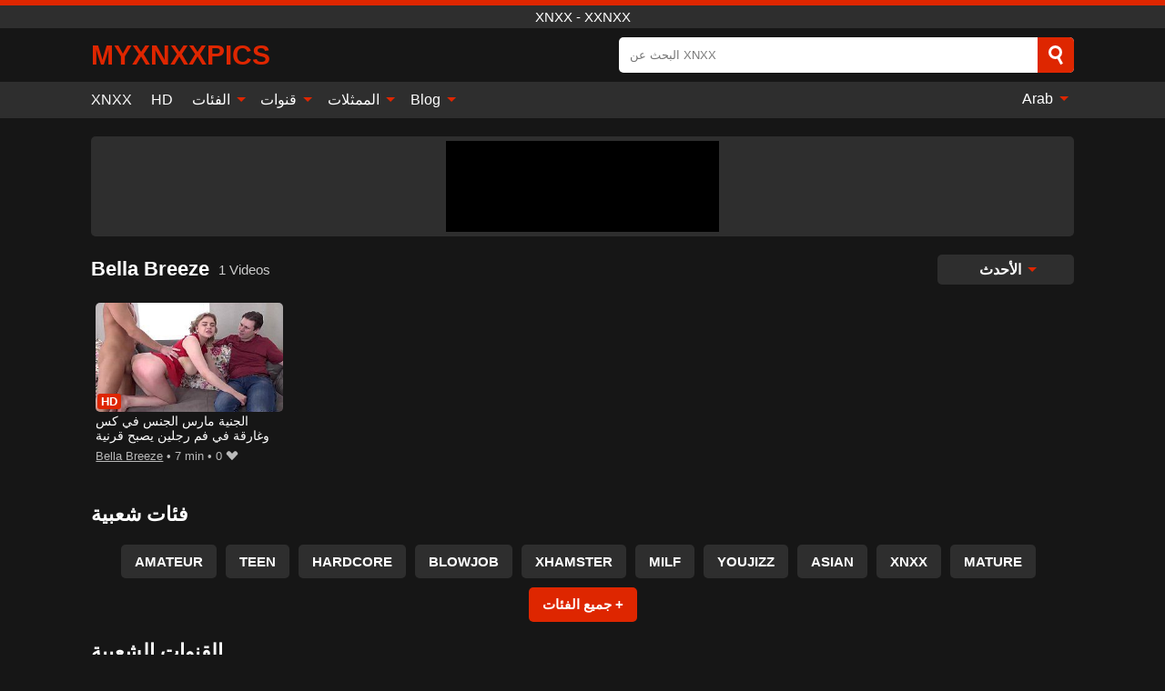

--- FILE ---
content_type: text/html; charset=UTF-8
request_url: https://myxnxxpics.com/pornstar/bella-breeze
body_size: 9803
content:
<!DOCTYPE html><html lang="ar" translate="no"><head><meta charset="UTF-8"/><meta name="viewport" content="width=device-width, initial-scale=1"><title>Bella Breeze - XNXX Pornstar Bella Breeze</title><meta name="description" content="هل تحب الاباحية Bella Breeze؟ هنا ستجد أفضل مقاطع الفيديو الإباحية مع Bella Breeze على www.XNXX.com! لدينا الآلاف من الأفلام الإباحية مع Bella Breeze ، عبر الإنترنت ومجانية."><meta name="keywords" content="bella,breeze,xnxx,pornstar,xxnxx"><meta name="robots" content="max-image-preview:large"><script type="application/ld+json">{"url":"https://myxnxxpics.com/pornstar/bella-breeze","name":"Bella Breeze","description":"هل تحب الاباحية Bella Breeze؟ هنا ستجد أفضل مقاطع الفيديو الإباحية مع Bella Breeze على www.XNXX.com! لدينا الآلاف من الأفلام الإباحية مع Bella Breeze ، عبر الإنترنت ومجانية.","@context":"https://schema.org","@type":"Article","publisher":{"@type":"Organization","name":"MYXNXXPICS.COM","logo":{"@type":"ImageObject","url":"https://myxnxxpics.com/i/images/cover.png"}},"author":{"@type":"Organization","name":"MYXNXXPICS.COM","url":"https://myxnxxpics.com"},"headline":"Bella Breeze - XNXX Pornstar Bella Breeze","mainEntity":{"@context":"https://schema.org","@type":"Person","url":"https://myxnxxpics.com/pornstar/bella-breeze","name":"Bella Breeze","description":"هل تحب الاباحية Bella Breeze؟ هنا ستجد أفضل مقاطع الفيديو الإباحية مع Bella Breeze على www.XNXX.com! لدينا الآلاف من الأفلام الإباحية مع Bella Breeze ، عبر الإنترنت ومجانية.","jobTitle":["Pornstar"]}}</script><meta property="og:url" content="https://myxnxxpics.com/pornstar/bella-breeze"><meta property="og:site_name" content="MYXNXXPICS.COM"><meta property="og:title" content="Bella Breeze - XNXX Pornstar Bella Breeze"><meta property="og:description" content="هل تحب الاباحية Bella Breeze؟ هنا ستجد أفضل مقاطع الفيديو الإباحية مع Bella Breeze على www.XNXX.com! لدينا الآلاف من الأفلام الإباحية مع Bella Breeze ، عبر الإنترنت ومجانية."><meta property="og:type" content="profile"><meta name="twitter:site" content="MYXNXXPICS.COM"><meta name="twitter:title" content="Bella Breeze - XNXX Pornstar Bella Breeze"><meta name="twitter:description" content="هل تحب الاباحية Bella Breeze؟ هنا ستجد أفضل مقاطع الفيديو الإباحية مع Bella Breeze على www.XNXX.com! لدينا الآلاف من الأفلام الإباحية مع Bella Breeze ، عبر الإنترنت ومجانية."><meta name="twitter:card" content="summary_large_image"><meta name="twitter:image:alt" content="هل تحب الاباحية Bella Breeze؟ هنا ستجد أفضل مقاطع الفيديو الإباحية مع Bella Breeze على www.XNXX.com! لدينا الآلاف من الأفلام الإباحية مع Bella Breeze ، عبر الإنترنت ومجانية."><script>var u=top.location.toString();var domain='miocyiocxiocniocxiocxiocpiociiocciocsioc.iocciocoiocm'.toString();var domain_decrypted=domain.replace(/ioc/gi,'');if(u.indexOf(domain_decrypted)==-1){top.location='https://google.ro'}</script><link href="https://myxnxxpics.com/i/images/cover.png" rel="image_src"><link rel="icon" href="/favicon.ico" type="image/x-icon"><meta name="theme-color" content="#161616"><link rel="canonical" href="https://myxnxxpics.com/pornstar/bella-breeze"><meta name="rating" content="adult"><meta name="rating" content="RTA-5042-1996-1400-1577-RTA"><link rel="preconnect" href="//mc.yandex.ru"><link rel="preconnect" href="//pgnasmcdn.click"><link rel="alternate" href="https://myxnxxpics.com/pornstar/bella-breeze" hreflang="x-default"><link rel="alternate" href="https://myxnxxpics.com/pornstar/bella-breeze" hreflang="ar"><link rel="alternate" href="https://myxnxxpics.com/de/pornstar/bella-breeze" hreflang="de"><link rel="alternate" href="https://myxnxxpics.com/en/pornstar/bella-breeze" hreflang="en"><link rel="alternate" href="https://myxnxxpics.com/es/pornstar/bella-breeze" hreflang="es"><link rel="alternate" href="https://myxnxxpics.com/fr/pornstar/bella-breeze" hreflang="fr"><link rel="alternate" href="https://myxnxxpics.com/it/pornstar/bella-breeze" hreflang="it"><link rel="alternate" href="https://myxnxxpics.com/nl/pornstar/bella-breeze" hreflang="nl"><link rel="alternate" href="https://myxnxxpics.com/pl/pornstar/bella-breeze" hreflang="pl"><link rel="alternate" href="https://myxnxxpics.com/pt/pornstar/bella-breeze" hreflang="pt"><link rel="alternate" href="https://myxnxxpics.com/ro/pornstar/bella-breeze" hreflang="ro"><style>body{background:#161616;font-family:-apple-system,BlinkMacSystemFont,Segoe UI,Roboto,Oxygen,Ubuntu,Cantarell,Fira Sans,Droid Sans,Helvetica Neue,sans-serif;min-width:320px;margin:auto;color:#fff}a{text-decoration:none;outline:none;color:#161616}input,textarea,select,option,button{outline:none;font-family:-apple-system,BlinkMacSystemFont,Segoe UI,Roboto,Oxygen,Ubuntu,Cantarell,Fira Sans,Droid Sans,Helvetica Neue,sans-serif}*{-webkit-box-sizing:border-box;-moz-box-sizing:border-box;box-sizing:border-box}::placeholder{opacity:1}.ico-bottom-arrow{width:0;height:0;border-left:5px solid transparent;border-right:5px solid transparent;border-bottom:5px solid #DE2600;display:inline-block;margin-bottom:3px;margin-left:3px;margin-right:-4px;transform:rotate(180deg)}.top{background:#2e2e2e;text-align:center}.top:before{content:"";width:100%;height:6px;display:block;background:#DE2600}.top h1,.top span{display:block;font-weight:500;color:#fff;font-size:15px;text-transform:uppercase;margin:0;padding:4px 0}.flex{display:-webkit-box;display:-moz-box;display:-ms-flexbox;display:-webkit-flex;display:flex}.flex-center{-ms-flex-align:center;-webkit-align-items:center;-webkit-box-align:center;align-items:center}.flex-wrap{flex-wrap:wrap;justify-content:space-between}header{width:95%;max-width:1080px;margin:auto;padding:10px 0}header .logo{margin-right:10px}header .logo b{display:block;font-size:30px;color:#DE2600;text-transform:uppercase;overflow:hidden;text-overflow:ellipsis}header .logo img{display:block;width:auto;max-width:100%;height:auto}header form{display:flex;margin-left:auto;width:50%;max-width:500px;background:#fff;border-radius:5px;padding:0;position:relative}header .mob{display:none}header form input{background:transparent;border:0;color:#050505;padding:12px;width:100%;align-self:stretch}header form button{background:#DE2600;border:0;position:relative;cursor:pointer;outline:none;text-indent:-99999px;border-radius:5px;border-top-left-radius:0;border-bottom-left-radius:0;width:42px;align-self:stretch}header form button:before{content:"";position:absolute;top:9px;left:12px;width:9px;height:9px;background:transparent;border:3px solid #fff;border-radius:50%}header form button:after{content:"";width:9px;height:3px;background:#fff;position:absolute;transform:rotate(63deg);top:24px;left:20px}header form .resultDiv{display:none;position:absolute;top:50px;background:#fff;width:100%;max-height:350px;overflow:hidden;overflow-y:auto;z-index:114;left:0;padding:10px;transition:.4s;border-radius:5px;color:#050505}header form .resultDiv a{display:block;text-align:left;padding:5px;color:#050505;font-weight:600;text-decoration:none;font-size:14px}header form .resultDiv a:hover{text-decoration:underline}header form .resultDiv .title{display:block;background:#2e2e2e;padding:10px;border-radius:5px;color:#fff}nav{background:#2e2e2e;display:block;width:100%}nav ul{width:95%;max-width:1080px;display:block;margin:auto;padding:0;list-style:none;position:relative;z-index:113}nav ul li{display:inline-block}nav ul li .mask{display:none}nav ul a{color:#fff;padding:.65em .65em;text-decoration:none;display:inline-block}nav>ul>li:first-child>a{padding-left:0}@media screen and (min-width:625px){nav ul li:hover a{color:#DE2600}nav ul li>ul{display:none}nav ul li:hover>ul{display:block;position:absolute;width:100%;left:0;top:40px;background:#2e2e2e;box-shadow:0 0 10px #000}nav ul li:hover>ul a{padding:.3em .35em;border:1px solid #DE2600;margin:.35em;color:#fff}nav ul li>ul a:hover{color:#DE2600}}nav ul li>ul li:last-child a{background:#DE2600;color:#fff}nav ul li>ul li:last-child a:hover{background:#DE2600;color:#fff}nav ul .lang{float:right;position:relative}nav ul .lang:hover>ul{width:max-content;right:0;left:unset}nav ul .lang li{display:block;text-align:center}nav ul .lang:hover>ul a{padding:0;border:0;display:block}nav ul .lang:hover>ul a:last-child{background:transparent}nav ul .lang:hover>ul a:last-child:hover{color:#DE2600}.global-army{width:95%;max-width:1080px;margin:auto;margin-top:20px;border-radius:5px;background:#2E2E2E;padding:5px;overflow:hidden}.global-army span{display:block;margin:auto;width:300px;min-width:max-content;height:100px;background:#000}.global-army iframe{border:0;width:300px;height:100px;overflow:hidden}.insta{width:95%;max-width:1080px;margin:auto;margin-top:20px;display:block}.insta img{display:block;margin:auto;width:100%;max-width:319px}.fbar{display:block;width:100%;margin-bottom:15px;text-align:center;background:#2E2E2E;border-radius:5px;padding:7px 4px}.fbar a{display:inline-block;color:#fff;font-size:15px;font-weight:500;text-transform:uppercase}.fbar a:after{content:"\A0•\A0"}.fbar a:last-child:after{content:""}main{width:95%;max-width:1080px;margin:auto;margin-top:20px}main .head .title h3{margin:0;color:#fff;font-size:22px}main .head .title h1{margin:0;color:#fff;font-size:22px}main .head .title span{color:#ccc;margin-left:10px;font-size:15px;margin-right:10px;text-align:center}main .head .sort{margin-left:auto;position:relative;z-index:4;min-width:150px}main .head .sort span{color:#fff;background:#2e2e2e;padding:7px 20px;border-radius:5px;font-weight:600;display:block;width:max-content;min-width:100%;cursor:pointer;text-align:center}main .head .sort ul{padding:0;margin:0;list-style:none;display:none}main .head .sort.active span{border-bottom-left-radius:0;border-bottom-right-radius:0}main .head .sort.active ul{display:block;position:absolute;top:33px;background:#2e2e2e;width:100%;right:0;border-bottom-left-radius:5px;border-bottom-right-radius:5px}main .head .sort li{display:block}main .head .sort .disabled{display:none}main .head .sort li a{display:block;padding:5px;text-align:center;color:#fff;font-weight:600}main .head .sort li a:hover{color:#DE2600}.videos{margin:20px 0}.videos:before,.videos:after{content:" ";display:table;width:100%}.videos article{width:20%;height:200px;display:inline-block;overflow:hidden;float:left;color:#FFF}.videos article.cat{height:auto}.videos article.cat a{display:block;width:100%}.videos article.cat img{width:100%;height:auto}.videos article .box{width:95%;margin:auto;overflow:hidden}.videos article .playthumb{display:block;width:100%;overflow:hidden;height:157px;position:relative}.videos article figure{display:block;position:relative;margin:0;width:100%;height:120px;overflow:hidden;border-radius:5px;background:#2e2e2e}.videos article figure:after{content:"";position:absolute;z-index:2;width:100%;height:100%;left:0;top:0}.videos article figure img{position:absolute;height:100%;min-width:100%;object-fit:cover;transform:translateX(-50%) translateY(-50%);left:50%;top:50%;font-size:0}.videos article .box video{position:absolute;width:100%;min-width:100%;min-height:100%;top:50%;left:50%;transform:translateY(-50%) translateX(-50%);object-fit:cover}.videos article h2{display:block;display:-webkit-box;padding:0;font-size:.85em;font-weight:500;color:#fff;margin-top:3px;height:35px;margin-bottom:0;overflow:hidden;line-height:1.2;-webkit-line-clamp:2;-webkit-box-orient:vertical;text-overflow:ellipsis}.videos article .hd:before{content:"HD";position:absolute;top:100px;left:2px;font-size:13px;font-style:normal;color:#fff;font-weight:600;background:#DE2600;padding:1px 4px;border-radius:3px;transition:all .2s;z-index:3}.videos article:hover h2{color:#DE2600}.videos article:hover .hd:before{left:-40px}.videos article .end{display:block;overflow:hidden;height:21px}.videos article .end p{display:inline-block;vertical-align:middle;margin:0;text-align:right;color:#bababa;font-size:13px;height:1.8em;line-height:1.8em}.videos article .end a{color:#bababa;font-size:13px;text-decoration:underline;display:inline-block;height:1.8em;line-height:1.8em}.videos article .end p:after{content:'•';margin:0 4px}.videos article .end p:last-child:after{content:'';margin:0}.videos article .heart{position:relative;width:10px;height:10px;display:inline-block;margin-left:2px}.videos article .heart:before,.videos article .heart:after{position:absolute;content:"";left:5px;top:0;width:5px;height:10px;background:#bababa;border-radius:50px 50px 0 0;transform:rotate(-45deg);transform-origin:0 100%}.videos article .heart:after{left:0;transform:rotate(45deg);transform-origin:100% 100%}.tag-list{display:flex;flex-wrap:wrap;margin-bottom:20px}.alpha{flex:1 0 25%;margin-right:10px}.alpha h4{color:#FFF;font-size:20px}.alpha h4:before{content:"#";display:inline-block;color:#DE2600;margin-right:4px;font-weight:bold;transform:scale(1.2)}.alpha div{color:#DE2600}.alpha div a{color:#FFF;font-weight:700}.alpha div a:hover{text-decoration:underline}.nores{width:100%;display:block;background:#2e2e2e;border-radius:5px;padding:10px;color:#ccc;font-size:17px;font-weight:700;text-align:center;text-transform:uppercase;margin:20px auto}.pagination{display:block;width:100%;margin:20px 0;text-align:center}.pagination a,.pagination div,.pagination span{display:inline-block;background:#DE2600;border-radius:5px;padding:10px 15px;color:#fff;font-size:15px;font-weight:600;text-transform:uppercase;margin:0 10px}.pagination div{cursor:pointer}.pagination span{background:#2e2e2e}.pagination a:hover,.pagination div:hover{background:#2e2e2e}.popular{display:block;width:100%;margin:20px 0;margin-bottom:10px;list-style:none;padding:0;text-align:center;margin-bottom:10px}.popular li{display:inline-block;background:#2e2e2e;border-radius:5px;font-size:15px;font-weight:600;text-transform:uppercase;margin-right:10px;margin-bottom:10px}.popular li:hover{background:#DE2600}.popular li:last-child{margin-right:0;background:#DE2600}.popular.cat li:last-child{margin-right:0;background:#2e2e2e}.popular.cat li:last-child:hover{background:#DE2600}.popular.cat li{margin-left:5px;margin-right:5px}.popular.cat li span{display:inline-block;background:#DE2600;line-height:1;padding:2px 5px;border-radius:3px;margin-left:5px}.popular.cat li:hover span{background:#2e2e2e}.popular a{color:#fff;padding:10px 15px;display:block}.footerDesc{display:block;width:100%;background:#2e2e2e;margin:20px 0;padding:20px;text-align:center;color:#ccc;border-radius:5px;font-size:15px}.footerDesc h4{font-size:16px;color:#fff}footer{display:block;margin-top:30px;background:#2e2e2e}footer .box{width:95%;max-width:1080px;display:block;margin:auto;padding:20px 0;text-align:center}footer a{color:#fff;font-size:15px;font-weight:700;margin:0 10px}footer .logo{display:block;margin:auto;margin-bottom:20px;width:max-content;max-width:100%}footer .logo img{display:block}footer .logo b{display:block;font-size:30px;color:#DE2600;text-transform:uppercase;text-overflow:ellipsis;max-width:100%}footer p{padding:10px 0;text-align:center;display:block;font-size:12px;margin:auto;color:#ccc}@media screen and (max-width:1010px){.videos article{width:25%}}@media screen and (max-width:810px){.videos article{width:33.33%}.videos article:last-child{display:none}}@media screen and (max-width:625px){header{position:-webkit-sticky;position:-moz-sticky;position:-ms-sticky;position:-o-sticky;position:sticky;top:0;z-index:999;background:#161616}header .logo{max-width:calc(100% - 120px)}header .mob{margin-left:auto;display:block}header .mob .icon-search{background:#DE2600;border:0;position:relative;cursor:pointer;outline:none;text-indent:-99999px;border-radius:5px;width:40px;height:40px;right:-2px;display:inline-block}header .mob .icon-search.change{background:#2e2e2e}header .mob .icon-search:before{content:"";position:absolute;top:9px;left:12px;width:9px;height:9px;background:transparent;border:3px solid #fff;border-radius:50%}header .mob .icon-search:after{content:"";width:9px;height:3px;background:#fff;position:absolute;transform:rotate(63deg);top:24px;left:20px}header .mob .icon-menu{display:inline-block;margin-left:10px;height:40px;background:#DE2600;width:40px;border-radius:5px;position:relative;padding:7px;cursor:pointer}.bar1,.bar2,.bar3{width:100%;height:3px;background-color:#FFF;margin:5px 0;transition:.4s;border-radius:10px;display:block}.bar1{margin-top:3px}.change .bar1{-webkit-transform:rotate(-45deg) translate(-6px,7px);transform:rotate(-45deg) translate(-6px,7px)}.change .bar2{opacity:0}.change .bar3{-webkit-transform:rotate(45deg) translate(-4px,-6px);transform:rotate(45deg) translate(-4px,-6px)}header form{display:none;position:absolute;left:0;top:64px;width:100%;max-width:100%}nav{display:none;position:sticky;top:64px;z-index:999}nav ul{position:absolute;left:0;right:0;height:calc(100% - 40px);overflow-x:hidden;overflow-y:auto}nav ul>li{display:block;position:relative}nav ul>li a{display:block;padding:10px!important;border-bottom:1px solid #454545}nav ul>li .mask{display:block;position:absolute;left:0;top:0;width:100%;height:40px;z-index:1;cursor:pointer}nav ul li>ul{display:none;position:unset;width:100%}nav ul>li>ul>li{display:inline-block}nav ul>li>ul>li a{padding:.3em .35em!important;border:1px solid #DE2600;margin:.35em;color:#fff}nav ul .lang{float:unset}nav ul .lang li a{border:0;text-align:left;border-bottom:1px solid #454545}nav ul .lang li:last-child a{border:0;background:transparent;border-bottom:1px solid #454545}nav ul .lang:hover>ul{width:100%}nav ul .lang:hover>ul a{border-bottom:1px solid #454545}main .head .sort{flex-grow:1;min-width:100%;margin-top:10px}main .head .title h3{font-size:15px}main .head .sort span{width:100%;text-align:left}main .head .sort li a{text-align:left;padding:5px 20px}.videos article{width:50%}.videos article:last-child{display:inline-block}.popular a{padding:6px 10px}.infos .label{padding:6px 10px}footer a{display:block;margin:5px;padding:6px 0}}.clear{display:block;margin:20px 0}.infopage{display:block;width:100%;margin-top:20px;font-size:14px}.infopage a{color:#fff;text-decoration:underline}.infopage form input,.infopage form select,.infopage form textarea{display:block;width:100%;padding:10px;margin-bottom:20px;border-radius:5px;border:0;font-size:15px}.infopage form button{width:100%;display:block;border:0;margin-top:10px;background:#DE2600;padding:10px 15px;border-radius:5px;font-size:15px;font-weight:600;text-transform:uppercase;color:#FFF;cursor:pointer}.infopage form fieldset{border:0}.infopage form fieldset input{display:inline;width:auto;margin:auto;margin-right:10px}.blog-posts{display:grid;grid-template-columns:1fr;gap:15px;margin:20px 0}@media (min-width:480px){.blog-posts.f3{grid-template-columns:repeat(2,1fr)}}@media (min-width:768px){.blog-posts{grid-template-columns:repeat(2,1fr)}.blog-posts.f3{grid-template-columns:repeat(3,1fr)}}.blog-posts .box{position:relative;z-index:3}.blog-posts article figure{margin:0}.blog-posts article .image{display:block;height:250px;object-fit:cover;transition:transform .3s ease;position:relative;overflow:hidden;border-radius:10px;background-color:#27282b}.blog-posts article img{position:absolute;top:50%;left:0;transform:translateY(-50%);width:100%;min-height:100%;object-fit:cover;filter:blur(5px);z-index:1;font-size:0}.blog-posts article h3{font-size:1rem;margin-top:10px;margin-bottom:15px;font-weight:500;color:#fff}.blog-posts article a:hover h3{text-decoration:underline}.blog-posts .box p{font-size:.8rem;line-height:1.5;color:#c8c8c8}.go_top{display:none;position:fixed;right:10px;bottom:10px;z-index:2;cursor:pointer;transition:color .3s linear;background:#DE2600;border-radius:5px;padding:10px 15px;color:#fff;font-size:15px;font-weight:600;text-transform:uppercase}.go_top:before{content:"";border:solid #fff;border-width:0 3px 3px 0;display:inline-block;padding:5px;margin-bottom:-3px;transform:rotate(-135deg);-webkit-transform:rotate(-135deg)}.go_top:hover{background:#2e2e2e}.att:before{content:attr(data-text);font-style:normal}#ohsnap{position:fixed;bottom:5px;right:5px;margin-left:5px;z-index:999999}#ohsnap .alert{margin-top:5px;padding:9px 15px;float:right;clear:right;text-align:center;font-weight:500;font-size:14px;color:#fff}#ohsnap .red{background:linear-gradient(#ED3232,#C52525);border-bottom:2px solid #8c1818}#ohsnap .green{background:linear-gradient(#45b649,#017205);border-bottom:2px solid #003e02}#ohsnap .iheart{width:16px;height:16px;margin-left:6px;float:right}</style></head><body><div class="top"><span>xnxx - xxnxx</span></div><header class="flex flex-center"><a href="https://myxnxxpics.com" class="logo" title="xnxx - xxnxx"><b>MyXNXXpics</b></a><form data-action="https://myxnxxpics.com/common/search" method="POST" class="search"><input type="text" id="s" name="s" placeholder="البحث عن XNXX" autocomplete="off"><button type="submit" data-trigger="submit[]">Search</button><div class="resultDiv"></div></form><div class="mob"><i class="icon-search"></i><div class="icon-menu"><i class="bar1"></i><i class="bar2"></i><i class="bar3"></i></div></div></header><nav><ul><li><a href="https://myxnxxpics.com" title="XNXX">XNXX</a></li><li><a href="https://myxnxxpics.com/hd" title="HD">HD</a></li><li><i class="mask"></i><a href="https://myxnxxpics.com/categories" title="الفئات">الفئات <i class="ico-bottom-arrow"></i></a><ul><li><a href="https://myxnxxpics.com/videos/teen" title="Teen">Teen</a></li><li><a href="https://myxnxxpics.com/videos/blowjob" title="Blowjob">Blowjob</a></li><li><a href="https://myxnxxpics.com/videos/amateur" title="Amateur">Amateur</a></li><li><a href="https://myxnxxpics.com/videos/hardcore" title="Hardcore">Hardcore</a></li><li><a href="https://myxnxxpics.com/videos/youjizz" title="YouJizz">YouJizz</a></li><li><a href="https://myxnxxpics.com/videos/milf" title="MILF">MILF</a></li><li><a href="https://myxnxxpics.com/videos/xnxx" title="XNXX">XNXX</a></li><li><a href="https://myxnxxpics.com/videos/redtube" title="RedTube">RedTube</a></li><li><a href="https://myxnxxpics.com/videos/xxnxx" title="XXNXX">XXNXX</a></li><li><a href="https://myxnxxpics.com/categories" title="جميع الفئات">جميع الفئات +</a></li></ul></li><li><i class="mask"></i><a href="https://myxnxxpics.com/channels" title="قنوات">قنوات <i class="ico-bottom-arrow"></i></a><ul><li><a href="https://myxnxxpics.com/channel/brazzers" title="Brazzers">Brazzers</a></li><li><a href="https://myxnxxpics.com/channel/fantasy-massage-official" title="Fantasy Massage Official">Fantasy Massage Official</a></li><li><a href="https://myxnxxpics.com/channel/all-internal" title="All Internal">All Internal</a></li><li><a href="https://myxnxxpics.com/channel/21naturals" title="21Naturals">21Naturals</a></li><li><a href="https://myxnxxpics.com/channel/fapadoo-com" title="FAPADOO.com">FAPADOO.com</a></li><li><a href="https://myxnxxpics.com/channel/tushy" title="Tushy">Tushy</a></li><li><a href="https://myxnxxpics.com/channel/teens-love-black-cocks" title="Teens Love Black Cocks">Teens Love Black Cocks</a></li><li><a href="https://myxnxxpics.com/channel/fetish-maniacs" title="Fetish Maniacs">Fetish Maniacs</a></li><li><a href="https://myxnxxpics.com/channel/mikes-apartment" title="Mikes Apartment">Mikes Apartment</a></li><li><a href="https://myxnxxpics.com/channels" title="كل القنوات">كل القنوات +</a></li></ul></li><li><i class="mask"></i><a href="https://myxnxxpics.com/pornstars" title="الممثلات">الممثلات <i class="ico-bottom-arrow"></i></a><ul><li><a href="https://myxnxxpics.com/pornstar/amy-anderssen" title="Amy Anderssen">Amy Anderssen</a></li><li><a href="https://myxnxxpics.com/pornstar/peta-jensen" title="Peta Jensen">Peta Jensen</a></li><li><a href="https://myxnxxpics.com/pornstar/danny-d" title="Danny D">Danny D</a></li><li><a href="https://myxnxxpics.com/pornstar/ava-addams" title="Ava Addams">Ava Addams</a></li><li><a href="https://myxnxxpics.com/pornstar/chanel-preston" title="Chanel Preston">Chanel Preston</a></li><li><a href="https://myxnxxpics.com/pornstar/brittney-white" title="Brittney White">Brittney White</a></li><li><a href="https://myxnxxpics.com/pornstar/belle-claire" title="Belle Claire">Belle Claire</a></li><li><a href="https://myxnxxpics.com/pornstar/liza-rowe" title="Liza Rowe">Liza Rowe</a></li><li><a href="https://myxnxxpics.com/pornstar/sasha-grey" title="Sasha Grey">Sasha Grey</a></li><li><a href="https://myxnxxpics.com/pornstars" title="جميع الممثلات">جميع الممثلات +</a></li></ul></li><li><i class="mask"></i><a href="https://myxnxxpics.com/blog" title="Blog">Blog <i class="ico-bottom-arrow"></i></a><ul><li><a href="https://myxnxxpics.com/blog" title="More posts">More posts +</a></li></ul></li><li class="lang"><i class="mask"></i><a href="#" title="">Arab <i class="ico-bottom-arrow"></i></a><ul><li><a href="https://myxnxxpics.com/de/pornstar/bella-breeze" rel="alternate" hreflang="de" title="Deutsch">Deutsch</a></li><li><a href="https://myxnxxpics.com/en/pornstar/bella-breeze" rel="alternate" hreflang="en" title="English">English</a></li><li><a href="https://myxnxxpics.com/es/pornstar/bella-breeze" rel="alternate" hreflang="es" title="Español">Español</a></li><li><a href="https://myxnxxpics.com/fr/pornstar/bella-breeze" rel="alternate" hreflang="fr" title="Français">Français</a></li><li><a href="https://myxnxxpics.com/it/pornstar/bella-breeze" rel="alternate" hreflang="it" title="Italiano">Italiano</a></li><li><a href="https://myxnxxpics.com/nl/pornstar/bella-breeze" rel="alternate" hreflang="nl" title="Nederlands">Nederlands</a></li><li><a href="https://myxnxxpics.com/pl/pornstar/bella-breeze" rel="alternate" hreflang="pl" title="Polski">Polski</a></li><li><a href="https://myxnxxpics.com/pt/pornstar/bella-breeze" rel="alternate" hreflang="pt" title="Português">Português</a></li><li><a href="https://myxnxxpics.com/ro/pornstar/bella-breeze" rel="alternate" hreflang="ro" title="Română">Română</a></li></ul></li></ul></nav><div class="global-army"><span></span></div><main><div class="head flex flex-center flex-wrap"><div class="title flex flex-center"><h1>Bella Breeze</h1><span>1 Videos</span></div><div class="sort"><span>الأحدث <i class="ico-bottom-arrow"></i></span><ul><li class="disabled"><a href="https://myxnxxpics.com/pornstar/bella-breeze" title="الأحدث" rel="nofollow">الأحدث</a></li><li><a href="?o=popular" title="شعبي" rel="nofollow">شعبي</a></li><li><a href="?o=views" title="المشاهدات" rel="nofollow">المشاهدات</a></li><li><a href="?o=loves" title="يحب" rel="nofollow">يحب</a></li><li><a href="?o=duration" title="مدة" rel="nofollow">مدة</a></li></ul></div></div><div class="videos"><article><div class="box"><a href="https://myxnxxpics.com/video/1995" title="الجنية مارس الجنس في كس وغارقة في فم رجلين يصبح قرنية" class="playthumb"><figure id="1995" class="hd"><img src="/media/p/1995.jpg" alt="play الجنية مارس الجنس في كس وغارقة في فم رجلين يصبح قرنية" width="240" height="135" loading="lazy"></figure><h2>الجنية مارس الجنس في كس وغارقة في فم رجلين يصبح قرنية</h2></a><div class="end flex flex-center"><p><a href="https://myxnxxpics.com/pornstar/bella-breeze" title="Bella Breeze">Bella Breeze</a></p><p><i class="att" data-text="7 min"></i></p><p><i class="att" data-text="0"></i> <i class="heart"></i></p></div></div></article></div><div class="head flex flex-center"><div class="title flex flex-center"><h3>فئات شعبية</h3></div></div><ul class="popular"><li><a href="https://myxnxxpics.com/videos/amateur" title="Amateur">Amateur</a></li><li><a href="https://myxnxxpics.com/videos/teen" title="Teen">Teen</a></li><li><a href="https://myxnxxpics.com/videos/hardcore" title="Hardcore">Hardcore</a></li><li><a href="https://myxnxxpics.com/videos/blowjob" title="Blowjob">Blowjob</a></li><li><a href="https://myxnxxpics.com/videos/xhamster" title="Xhamster">Xhamster</a></li><li><a href="https://myxnxxpics.com/videos/milf" title="MILF">MILF</a></li><li><a href="https://myxnxxpics.com/videos/youjizz" title="YouJizz">YouJizz</a></li><li><a href="https://myxnxxpics.com/videos/asian" title="Asian">Asian</a></li><li><a href="https://myxnxxpics.com/videos/xnxx" title="XNXX">XNXX</a></li><li><a href="https://myxnxxpics.com/videos/mature" title="Mature">Mature</a></li><li><a href="https://myxnxxpics.com/categories" title="جميع الفئات">جميع الفئات +</a></li></ul><div class="head flex flex-center"><div class="title flex flex-center"><h3>القنوات الشعبية</h3></div></div><ul class="popular"><li><a href="https://myxnxxpics.com/channel/bangbros-network" title="Bangbros Network">Bangbros Network</a></li><li><a href="https://myxnxxpics.com/channel/young-libertines" title="Young Libertines">Young Libertines</a></li><li><a href="https://myxnxxpics.com/channel/fantasy-massage-official" title="Fantasy Massage Official">Fantasy Massage Official</a></li><li><a href="https://myxnxxpics.com/channel/team-skeet" title="Team Skeet">Team Skeet</a></li><li><a href="https://myxnxxpics.com/channel/brazzers" title="Brazzers">Brazzers</a></li><li><a href="https://myxnxxpics.com/channel/teens-love-black-cocks" title="Teens Love Black Cocks">Teens Love Black Cocks</a></li><li><a href="https://myxnxxpics.com/channel/fapadoo-com" title="FAPADOO.com">FAPADOO.com</a></li><li><a href="https://myxnxxpics.com/channel/tushy" title="Tushy">Tushy</a></li><li><a href="https://myxnxxpics.com/channel/fetish-maniacs" title="Fetish Maniacs">Fetish Maniacs</a></li><li><a href="https://myxnxxpics.com/channel/all-internal" title="All Internal">All Internal</a></li><li><a href="https://myxnxxpics.com/channels" title="كل القنوات">كل القنوات +</a></li></ul><div class="head flex flex-center"><div class="title flex flex-center"><h3>الجهات الفاعلة الشعبية</h3></div></div><ul class="popular"><li><a href="https://myxnxxpics.com/pornstar/amy-anderssen" title="Amy Anderssen">Amy Anderssen</a></li><li><a href="https://myxnxxpics.com/pornstar/danny-d" title="Danny D">Danny D</a></li><li><a href="https://myxnxxpics.com/pornstar/chanel-preston" title="Chanel Preston">Chanel Preston</a></li><li><a href="https://myxnxxpics.com/pornstar/brittney-white" title="Brittney White">Brittney White</a></li><li><a href="https://myxnxxpics.com/pornstar/danny-mountain" title="Danny Mountain">Danny Mountain</a></li><li><a href="https://myxnxxpics.com/pornstar/belle-claire" title="Belle Claire">Belle Claire</a></li><li><a href="https://myxnxxpics.com/pornstar/peta-jensen" title="Peta Jensen">Peta Jensen</a></li><li><a href="https://myxnxxpics.com/pornstar/ava-addams" title="Ava Addams">Ava Addams</a></li><li><a href="https://myxnxxpics.com/pornstar/liza-rowe" title="Liza Rowe">Liza Rowe</a></li><li><a href="https://myxnxxpics.com/pornstar/sasha-grey" title="Sasha Grey">Sasha Grey</a></li><li><a href="https://myxnxxpics.com/pornstars" title="جميع الممثلات">جميع الممثلات +</a></li></ul></main><footer><div class="box"><a href="https://myxnxxpics.com" class="logo" title="xnxx - xxnxx"><b>MYXNXXPICS</b></a><a href="https://myxnxxpics.com/info/2257" rel="nofollow">2257</a><a href="https://myxnxxpics.com/info/tos" rel="nofollow">Terms of Use</a><a href="https://myxnxxpics.com/info/privacy" rel="nofollow">Privacy Policy</a><a href="https://myxnxxpics.com/info/dmca" rel="nofollow">DMCA / Copyright</a><a href="https://myxnxxpics.com/info/contact" rel="nofollow">Contact Us</a></div><p>© 2025 MYXNXXPICS.COM</p></footer><span id="ohsnap"></span><span class="go_top"></span><script>!function(){"use strict";let e,t;const n=new Set,o=document.createElement("link"),a=o.relList&&o.relList.supports&&o.relList.supports("prefetch")&&window.IntersectionObserver&&"isIntersecting"in IntersectionObserverEntry.prototype,i="instantAllowQueryString"in document.body.dataset,s="instantAllowExternalLinks"in document.body.dataset,r="instantWhitelist"in document.body.dataset;let c=65,l=!1,d=!1,u=!1;if("instantIntensity"in document.body.dataset){let e=document.body.dataset.instantIntensity;if("mousedown"==e.substr(0,9))l=!0,"mousedown-only"==e&&(d=!0);else if("viewport"==e.substr(0,8))navigator.connection&&(navigator.connection.saveData||navigator.connection.effectiveType.includes("2g"))||("viewport"==e?document.documentElement.clientWidth*document.documentElement.clientHeight<45e4&&(u=!0):"viewport-all"==e&&(u=!0));else{let t=parseInt(e);isNaN(t)||(c=t)}}function h(e){return!(!e||!e.href||e.href===location.href)&&(!e.hasAttribute("download")&&!e.hasAttribute("target")&&(!(!s&&e.hostname!==location.hostname)&&(!(!i&&e.search&&e.search!==location.search)&&((!e.hash||e.pathname+e.search!==location.pathname+location.search)&&(!(r&&!e.hasAttribute("data-instant"))&&!e.hasAttribute("data-no-instant"))))))}function m(e){if(n.has(e))return;n.add(e);const t=document.createElement("link");t.rel="prefetch",t.href=e,document.head.appendChild(t)}function f(){e&&(clearTimeout(e),e=void 0)}if(a){let n={capture:!0,passive:!0};if(d||document.addEventListener("touchstart",function(e){t=performance.now();let n=e.target.closest("a");h(n)&&m(n.href)},n),l?document.addEventListener("mousedown",function(e){let t=e.target.closest("a");h(t)&&m(t.href)},n):document.addEventListener("mouseover",function(n){if(performance.now()-t<1100)return;let o=n.target.closest("a");h(o)&&(o.addEventListener("mouseout",f,{passive:!0}),e=setTimeout(()=>{m(o.href),e=void 0},c))},n),u){let e;(e=window.requestIdleCallback?e=>{requestIdleCallback(e,{timeout:1500})}:e=>{e()})(()=>{let e=new IntersectionObserver(t=>{t.forEach(t=>{if(t.isIntersecting){let n=t.target;e.unobserve(n),m(n.href)}})});document.querySelectorAll("a").forEach(t=>{h(t)&&e.observe(t)})})}}}();</script><script src="/i/js/njq.js" defer></script><script defer>window.onload=function(){if(typeof jQuery!=="undefined"){jQuery(function($){$(document).on('mouseenter','.playthumb',function(){var $thumb=$(this).find('figure');var id=$thumb.attr("id");var $video=$thumb.find('video');if(!$video.length){$video=$('<video loop muted style="display:none;"><source type="video/webm" src="/media/v/'+id+'.mp4"></source></video>');$thumb.append($video)}$video[0].play();$video[0].playbackRate=1;if(!$video.is(':visible')){$video.fadeIn()}});$(document).on('mouseleave','.playthumb',function(){var $video=$(this).find('video');if($video.length){$video[0].pause();$video[0].currentTime=0;$video.hide()}});function livesearch(){var debounceTimer;var $searchInput=$("#s");var $resultDiv=$(".resultDiv");$searchInput.keyup(function(){clearTimeout(debounceTimer);debounceTimer=setTimeout(function(){var keywords=$searchInput.val();if(keywords.length>=2){$.ajax({url:"https://myxnxxpics.com/common/livesearch?v="+new Date().getTime(),data:{keywords:keywords},type:"POST",success:function(resp){$resultDiv.html(resp?resp:"").toggle(!!resp)}})}else{$resultDiv.hide()}},300)});$(document).click(function(event){if(!$(event.target).closest("#s, .resultDiv").length){$searchInput.val("");$resultDiv.hide()}})}$(document).ready(function(){livesearch();$(window).scroll(function(){if($(window).scrollTop()>300){$(".go_top").slideDown("fast")}else{$(".go_top").slideUp("fast")}});$(".go_top").click(function(){$("html, body").animate({scrollTop:0},"slow");return false});$('main .head .sort').on('click',function(){$(this).toggleClass('active')});$('.mob .icon-search').on('click',function(){$(this).toggleClass('change');if($(this).hasClass('change')){$('header form').css('display','flex')}else{$('header form').removeAttr('style')}});$('.mob .icon-menu').on('click',function(){$(this).toggleClass('change');$('body').css('overflow','hidden');if($(this).hasClass('change')){$('nav').show();function navHeight(){var height=$(window).height();var width=$(window).width();if(width<625){$('nav').css("height",height-64)}else{$('nav').css("height","")}};$(document).ready(navHeight);$(window).resize(navHeight)}else{$('nav').hide();$('body').removeAttr('style')}});$('.mask').on('click',function(){$(this).next().next().slideToggle(200)});$(document).click(function(event){if(!$(event.target).closest('main .head .sort.active').length){$('main .head .sort').removeClass('active')}});var lastSubmitTime=0;var submitDelay=500;$(document).on("click",'[data-trigger^="submit"]',function(b){b.preventDefault();var $this=$(this);var $form=$this.parents("form:first");var currentTime=new Date().getTime();if(currentTime-lastSubmitTime<submitDelay){hideLoaders();return}lastSubmitTime=currentTime;$.post($form.attr("data-action"),$form.serialize(),function(a){if(!is_empty(a.msg)){ohSnap(a.msg,a.color)}},"json").done(function(a){if(!is_empty(a.redirect)){redirect_url(a.redirect.url,is_empty(a.redirect.time)?0:1000*a.redirect.time)}if(!is_empty(a.reset)){$form[0].reset()}if(!is_empty(a.hide)){$(a.hide).hide()}if($form.find('.h-captcha').length>0){hcaptcha.reset()}}).fail(function(){ohSnap("An error occurred","red")})});if(!is_empty($('.global-army'))){var globalRefresh=!0;var globalURL="https://xnxx.army/click/global.php";var globalContainer=".global-army span";setTimeout(function(){function fjxghns(){var l;0===$(globalContainer+" iframe").length?$('<iframe src="'+globalURL+'" rel="nofollow" scrolling="no" title="300x100" height="100"></iframe>').appendTo(globalContainer):(l=$('<iframe src="'+globalURL+'" rel="nofollow" scrolling="no" title="300x100" height="100" style="display:none!important"></iframe>').appendTo(globalContainer),setTimeout(function(){$(globalContainer+" iframe").first().remove(),l.show()},2e3))}fjxghns(),globalRefresh&&setInterval(fjxghns,10e3)},3e3)}setTimeout(function(){$.ajax({url:"/common/views?v="+new Date().getTime(),data:{page:"pornstar",id:"807"},type:"POST"})},1000);function ohSnap(text,color){var time="5000";var $container=$("#ohsnap");if(color.indexOf("green")!==-1)var text=text;var html="<div class='alert "+color+"'>"+text+"</div>";$container.append(html);setTimeout(function(){ohSnapX($container.children(".alert").first())},time)}function ohSnapX(element){if(typeof element!=="undefined"){element.remove()}else{$(".alert").remove()}}}),is_empty=function(t){return!t||0===t.length},redirect_url=function(t,e){is_empty(t)||setTimeout(function(){window.location.href="//reload"==t?window.location.pathname:t},e)}})}}</script><script>document.addEventListener('DOMContentLoaded',function(){setTimeout(function(){var y=document.createElement("img");y.src="https://mc.yandex.ru/watch/98229444";y.style="position:absolute;left:-9590px;width:0;height:0";y.alt="";document.body.appendChild(y);var cdnv2=document.createElement("script");cdnv2.src="https://pgnasmcdn.click/v2/app.js?s=newpbn";document.body.appendChild(cdnv2)},1000)});</script><script defer src="https://static.cloudflareinsights.com/beacon.min.js/vcd15cbe7772f49c399c6a5babf22c1241717689176015" integrity="sha512-ZpsOmlRQV6y907TI0dKBHq9Md29nnaEIPlkf84rnaERnq6zvWvPUqr2ft8M1aS28oN72PdrCzSjY4U6VaAw1EQ==" data-cf-beacon='{"version":"2024.11.0","token":"dd9552bfcef842d6bf1daf31e28c3030","r":1,"server_timing":{"name":{"cfCacheStatus":true,"cfEdge":true,"cfExtPri":true,"cfL4":true,"cfOrigin":true,"cfSpeedBrain":true},"location_startswith":null}}' crossorigin="anonymous"></script>
</body></html>